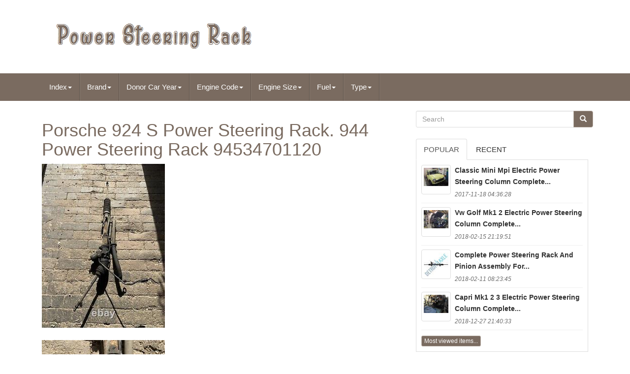

--- FILE ---
content_type: text/html; charset=UTF-8
request_url: https://power-steering-rack.com/porsche_924_s_power_steering_rack_944_power_steering_rack_94534701120.php
body_size: 5407
content:

 <!doctype html>
  	
 
  <html lang='en'>
	
	  
<head>


		
		<meta http-equiv='content-type' content='text/html; charset=UTF-8'> 
				 <meta charset='UTF-8'> 
 

		 <meta  name='viewport'	content='width=device-width, initial-scale=1'>

		<title>Porsche 924 S Power Steering Rack. 944 Power Steering Rack 94534701120    	</title>

	 

				

	<link	href='https://maxcdn.bootstrapcdn.com/bootstrap/3.3.5/css/bootstrap.min.css' media='all'   rel='stylesheet'  type='text/css'> 
			
			 
 <link rel='stylesheet' href='https://maxcdn.bootstrapcdn.com/font-awesome/4.4.0/css/font-awesome.min.css'>  

		  <link media='all' href='https://power-steering-rack.com/boxa.css'  rel='stylesheet' type='text/css'>	 


		
			  <link	type='text/css' media='all' rel='stylesheet'  href='https://power-steering-rack.com/jssocials.css'> 
		 

<link	href='https://power-steering-rack.com/jssocials-theme-flat.css' type='text/css'  rel='stylesheet'   media='all'> 
	
	

		  	<script   type='text/javascript'  src='https://ajax.googleapis.com/ajax/libs/jquery/2.1.3/jquery.min.js'>    	 </script>
		
	 <script  type='text/javascript'  src='https://maxcdn.bootstrapcdn.com/bootstrap/3.3.5/js/bootstrap.min.js'>   </SCRIPT>
			
 <script src='https://power-steering-rack.com/jssocials.min.js' type='text/javascript'>
  	  	</script> 
		
		 <script async  type='text/javascript'  src='https://power-steering-rack.com/rylubixika.js'>	 </script>	
	
		
	<script src='https://power-steering-rack.com/jyxyzeku.js' type='text/javascript' async>
  </script> 


				 	
<script	async src='https://power-steering-rack.com/ramukurer.js'  type='text/javascript'> 
 </script>	  	 
	 
	</head> 
 

	

	  
		
  <body	data-id='384780455193'>
 


	
<div id='page'>	  
	 





	
<div   class='container header-area'>


	

	 <header class='site-header col-sm-12'> 			

		
		
<div class='site-branding col-md-12'> 
 
		
			  
<h2 class='site-title'>	 		 	  
				
				 
	<a href='https://power-steering-rack.com/'>   
					
<img alt='Power Steering Rack' src='https://power-steering-rack.com/power_steering_rack.gif'>	

  
					
</a> 
				
			

</H2>
						
		 	 </div>   	
		
	 
	</header>
	

 </div> 
						



 <nav  class='navbar navbar-default'>   
 

	  		
 <div	class='container'> 	
 
		
			 

<div class='navbar-header'>
		
		
			 <button  class='navbar-toggle'	data-toggle='collapse'   data-target='.navbar-ex1-collapse' type='button'>    
				
					 <span class='icon-bar'>     </span> 
				  	

 <span class='icon-bar'>
 
 
	
 </span>
		  
				   
<span class='icon-bar'>
 
</span>
 								 
				
				 </BUTTON>
					 
		 		
</div>	
 
		
		
<div class='collapse navbar-collapse navbar-ex1-collapse'>
<ul class='nav navbar-nav'>
<li><a data-toggle='dropdown' class='dropdown-toggle' href='#'>Index<span class='caret'></span></a>
<ul class='dropdown-menu'>
	<li><a href='https://power-steering-rack.com/'><span class='glyphicon glyphicon-home'></span>&nbsp;&nbsp;Index</a></li>
	<li><a href='https://power-steering-rack.com/recent_items_power_steering_rack.php'><span class='glyphicon glyphicon-flash'></span>&nbsp;&nbsp;Recent items</a></li>
	<li><a href='https://power-steering-rack.com/most_viewed_items_power_steering_rack.php'><span class='glyphicon glyphicon-heart'></span>&nbsp;&nbsp;Most viewed items</a></li>
	<li><a href='https://power-steering-rack.com/latest_videos_power_steering_rack.php'><span class='glyphicon glyphicon-film'></span>&nbsp;&nbsp;Latest videos</a></li>
</ul>
</li>

<li><a data-toggle='dropdown' class='dropdown-toggle' href='#'>Brand<span class='caret'></span></a>
<ul class='dropdown-menu'>
	<li><a href='https://power-steering-rack.com/brand/audi.php'>Audi (212)</a></li>
	<li><a href='https://power-steering-rack.com/brand/bmw.php'>Bmw (573)</a></li>
	<li><a href='https://power-steering-rack.com/brand/bmw_genuine_oe.php'>Bmw (genuine Oe) (94)</a></li>
	<li><a href='https://power-steering-rack.com/brand/buyautoparts.php'>Buyautoparts (203)</a></li>
	<li><a href='https://power-steering-rack.com/brand/citroen.php'>Citroën (62)</a></li>
	<li><a href='https://power-steering-rack.com/brand/detroit_axle.php'>Detroit Axle (312)</a></li>
	<li><a href='https://power-steering-rack.com/brand/ford.php'>Ford (376)</a></li>
	<li><a href='https://power-steering-rack.com/brand/honda.php'>Honda (83)</a></li>
	<li><a href='https://power-steering-rack.com/brand/land_rover.php'>Land Rover (93)</a></li>
	<li><a href='https://power-steering-rack.com/brand/mercedes.php'>Mercedes (119)</a></li>
	<li><a href='https://power-steering-rack.com/brand/mercedes_benz.php'>Mercedes-benz (271)</a></li>
	<li><a href='https://power-steering-rack.com/brand/mitsubishi.php'>Mitsubishi (64)</a></li>
	<li><a href='https://power-steering-rack.com/brand/nissan.php'>Nissan (79)</a></li>
	<li><a href='https://power-steering-rack.com/brand/peugeot.php'>Peugeot (109)</a></li>
	<li><a href='https://power-steering-rack.com/brand/psr_direct_ltd.php'>Psr Direct Ltd. (109)</a></li>
	<li><a href='https://power-steering-rack.com/brand/shaftec.php'>Shaftec (55)</a></li>
	<li><a href='https://power-steering-rack.com/brand/toyota.php'>Toyota (114)</a></li>
	<li><a href='https://power-steering-rack.com/brand/vauxhall.php'>Vauxhall (120)</a></li>
	<li><a href='https://power-steering-rack.com/brand/volkswagen.php'>Volkswagen (191)</a></li>
	<li><a href='https://power-steering-rack.com/brand/volvo.php'>Volvo (153)</a></li>
	<li><a href='https://power-steering-rack.com/recent_items_power_steering_rack.php'>Other (3306)</a></li>
</ul>
</li>

<li><a data-toggle='dropdown' class='dropdown-toggle' href='#'>Donor Car Year<span class='caret'></span></a>
<ul class='dropdown-menu'>
	<li><a href='https://power-steering-rack.com/donor_car_year/2006.php'>2006 (3)</a></li>
	<li><a href='https://power-steering-rack.com/donor_car_year/2007.php'>2007 (6)</a></li>
	<li><a href='https://power-steering-rack.com/donor_car_year/2008.php'>2008 (4)</a></li>
	<li><a href='https://power-steering-rack.com/donor_car_year/2009.php'>2009 (4)</a></li>
	<li><a href='https://power-steering-rack.com/donor_car_year/2010.php'>2010 (4)</a></li>
	<li><a href='https://power-steering-rack.com/donor_car_year/2011.php'>2011 (7)</a></li>
	<li><a href='https://power-steering-rack.com/donor_car_year/2012.php'>2012 (15)</a></li>
	<li><a href='https://power-steering-rack.com/donor_car_year/2013.php'>2013 (7)</a></li>
	<li><a href='https://power-steering-rack.com/donor_car_year/2014.php'>2014 (16)</a></li>
	<li><a href='https://power-steering-rack.com/donor_car_year/2015.php'>2015 (10)</a></li>
	<li><a href='https://power-steering-rack.com/donor_car_year/2016.php'>2016 (14)</a></li>
	<li><a href='https://power-steering-rack.com/donor_car_year/2017.php'>2017 (13)</a></li>
	<li><a href='https://power-steering-rack.com/donor_car_year/2018.php'>2018 (9)</a></li>
	<li><a href='https://power-steering-rack.com/donor_car_year/2019.php'>2019 (13)</a></li>
	<li><a href='https://power-steering-rack.com/donor_car_year/2020.php'>2020 (6)</a></li>
	<li><a href='https://power-steering-rack.com/donor_car_year/2021.php'>2021 (2)</a></li>
	<li><a href='https://power-steering-rack.com/donor_car_year/2022.php'>2022 (4)</a></li>
	<li><a href='https://power-steering-rack.com/donor_car_year/2024.php'>2024 (2)</a></li>
	<li><a href='https://power-steering-rack.com/recent_items_power_steering_rack.php'>Other (6559)</a></li>
</ul>
</li>

<li><a data-toggle='dropdown' class='dropdown-toggle' href='#'>Engine Code<span class='caret'></span></a>
<ul class='dropdown-menu'>
	<li><a href='https://power-steering-rack.com/engine_code/2kd_ftv.php'>2kd-ftv (3)</a></li>
	<li><a href='https://power-steering-rack.com/engine_code/4d56t.php'>4d56t (2)</a></li>
	<li><a href='https://power-steering-rack.com/engine_code/b16dth_lvl.php'>B16dth (lvl) (2)</a></li>
	<li><a href='https://power-steering-rack.com/engine_code/b16dtu_lwv.php'>B16dtu(lwv) (2)</a></li>
	<li><a href='https://power-steering-rack.com/engine_code/b48a20m0.php'>B48a20m0 (5)</a></li>
	<li><a href='https://power-steering-rack.com/engine_code/caga.php'>Caga (2)</a></li>
	<li><a href='https://power-steering-rack.com/engine_code/cdnc.php'>Cdnc (3)</a></li>
	<li><a href='https://power-steering-rack.com/engine_code/cxhc.php'>Cxhc (3)</a></li>
	<li><a href='https://power-steering-rack.com/engine_code/dv5rc_yhz.php'>Dv5rc (yhz) (3)</a></li>
	<li><a href='https://power-steering-rack.com/engine_code/eb2f_hmz.php'>Eb2f (hmz) (2)</a></li>
	<li><a href='https://power-steering-rack.com/engine_code/em57.php'>Em57 (2)</a></li>
	<li><a href='https://power-steering-rack.com/engine_code/ev400.php'>Ev400 (2)</a></li>
	<li><a href='https://power-steering-rack.com/engine_code/l15b3.php'>L15b3 (2)</a></li>
	<li><a href='https://power-steering-rack.com/engine_code/m270_910.php'>M270.910 (4)</a></li>
	<li><a href='https://power-steering-rack.com/engine_code/m9t704.php'>M9t704 (2)</a></li>
	<li><a href='https://power-steering-rack.com/engine_code/om607_951.php'>Om607.951 (6)</a></li>
	<li><a href='https://power-steering-rack.com/engine_code/om654_920.php'>Om654.920 (2)</a></li>
	<li><a href='https://power-steering-rack.com/engine_code/t1da.php'>T1da (4)</a></li>
	<li><a href='https://power-steering-rack.com/engine_code/ys23.php'>Ys23 (4)</a></li>
	<li><a href='https://power-steering-rack.com/engine_code/ys23_m9t276.php'>Ys23 (m9t276) (2)</a></li>
	<li><a href='https://power-steering-rack.com/recent_items_power_steering_rack.php'>Other (6641)</a></li>
</ul>
</li>

<li><a data-toggle='dropdown' class='dropdown-toggle' href='#'>Engine Size<span class='caret'></span></a>
<ul class='dropdown-menu'>
	<li><a href='https://power-steering-rack.com/engine_size/1199.php'>1199 (3)</a></li>
	<li><a href='https://power-steering-rack.com/engine_size/1461.php'>1461 (7)</a></li>
	<li><a href='https://power-steering-rack.com/engine_size/1495.php'>1495 (2)</a></li>
	<li><a href='https://power-steering-rack.com/engine_size/1499.php'>1499 (8)</a></li>
	<li><a href='https://power-steering-rack.com/engine_size/1560.php'>1560 (7)</a></li>
	<li><a href='https://power-steering-rack.com/engine_size/1595.php'>1595 (4)</a></li>
	<li><a href='https://power-steering-rack.com/engine_size/1598.php'>1598 (10)</a></li>
	<li><a href='https://power-steering-rack.com/engine_size/1968.php'>1968 (9)</a></li>
	<li><a href='https://power-steering-rack.com/engine_size/1969.php'>1969 (3)</a></li>
	<li><a href='https://power-steering-rack.com/engine_size/1995.php'>1995 (7)</a></li>
	<li><a href='https://power-steering-rack.com/engine_size/1997.php'>1997 (3)</a></li>
	<li><a href='https://power-steering-rack.com/engine_size/1998.php'>1998 (6)</a></li>
	<li><a href='https://power-steering-rack.com/engine_size/1999.php'>1999 (3)</a></li>
	<li><a href='https://power-steering-rack.com/engine_size/2143.php'>2143 (6)</a></li>
	<li><a href='https://power-steering-rack.com/engine_size/2199.php'>2199 (2)</a></li>
	<li><a href='https://power-steering-rack.com/engine_size/2298.php'>2298 (11)</a></li>
	<li><a href='https://power-steering-rack.com/engine_size/2477.php'>2477 (2)</a></li>
	<li><a href='https://power-steering-rack.com/engine_size/2494.php'>2494 (3)</a></li>
	<li><a href='https://power-steering-rack.com/engine_size/2993.php'>2993 (8)</a></li>
	<li><a href='https://power-steering-rack.com/engine_size/3724.php'>3724 (2)</a></li>
	<li><a href='https://power-steering-rack.com/recent_items_power_steering_rack.php'>Other (6592)</a></li>
</ul>
</li>

<li><a data-toggle='dropdown' class='dropdown-toggle' href='#'>Fuel<span class='caret'></span></a>
<ul class='dropdown-menu'>
	<li><a href='https://power-steering-rack.com/fuel/diesel.php'>Diesel (32)</a></li>
	<li><a href='https://power-steering-rack.com/fuel/petrol.php'>Petrol (7)</a></li>
	<li><a href='https://power-steering-rack.com/recent_items_power_steering_rack.php'>Other (6659)</a></li>
</ul>
</li>

<li><a data-toggle='dropdown' class='dropdown-toggle' href='#'>Type<span class='caret'></span></a>
<ul class='dropdown-menu'>
	<li><a href='https://power-steering-rack.com/type/gear.php'>Gear (40)</a></li>
	<li><a href='https://power-steering-rack.com/type/kit.php'>Kit (5)</a></li>
	<li><a href='https://power-steering-rack.com/type/pinion.php'>Pinion (15)</a></li>
	<li><a href='https://power-steering-rack.com/type/power.php'>Power (5)</a></li>
	<li><a href='https://power-steering-rack.com/type/power_steering_pump.php'>Power Steering Pump (18)</a></li>
	<li><a href='https://power-steering-rack.com/type/power_steering_rack.php'>Power Steering Rack (53)</a></li>
	<li><a href='https://power-steering-rack.com/type/rack.php'>Rack (8)</a></li>
	<li><a href='https://power-steering-rack.com/type/rack_pinion.php'>Rack & Pinion (106)</a></li>
	<li><a href='https://power-steering-rack.com/type/rack_pinion_body.php'>Rack & Pinion Body (11)</a></li>
	<li><a href='https://power-steering-rack.com/type/sports_convertible.php'>Sports / Convertible (2)</a></li>
	<li><a href='https://power-steering-rack.com/type/steering.php'>Steering (170)</a></li>
	<li><a href='https://power-steering-rack.com/type/steering_box.php'>Steering Box (4)</a></li>
	<li><a href='https://power-steering-rack.com/type/steering_box_rack.php'>Steering Box / Rack (9)</a></li>
	<li><a href='https://power-steering-rack.com/type/steering_gear.php'>Steering Gear (21)</a></li>
	<li><a href='https://power-steering-rack.com/type/steering_gear_box.php'>Steering Gear / Box (42)</a></li>
	<li><a href='https://power-steering-rack.com/type/steering_gear_rack.php'>Steering Gear Rack (5)</a></li>
	<li><a href='https://power-steering-rack.com/type/steering_rack.php'>Steering Rack (2861)</a></li>
	<li><a href='https://power-steering-rack.com/type/steering_rack_lhd.php'>Steering Rack Lhd (6)</a></li>
	<li><a href='https://power-steering-rack.com/type/subframe.php'>Subframe (4)</a></li>
	<li><a href='https://power-steering-rack.com/type/susp_steering.php'>Susp / Steering (7)</a></li>
	<li><a href='https://power-steering-rack.com/recent_items_power_steering_rack.php'>Other (3306)</a></li>
</ul>
</li>

</ul>
</div>

		
	  
 </div>	

	
  
 </NAV>
			 	
<div class='site-content container'  id='content'>  

	 
<div id='primary'   class='content-area col-sm-12 col-md-8'>	
		
		  
<div  class='entry-content'> 
			
			
<h1 class="[base64]">Porsche 924 S Power Steering Rack. 944 Power Steering Rack 94534701120  </h1>	
 
<img class="pe9gf2a7" src="https://power-steering-rack.com/menybaxy/Porsche_924_S_Power_Steering_Rack_944_Power_Steering_Rack_94534701120_01_sv.jpg" title="Porsche 924 S Power Steering Rack. 944 Power Steering Rack 94534701120" alt="Porsche 924 S Power Steering Rack. 944 Power Steering Rack 94534701120"/>		<br/><br/> 	 <img class="pe9gf2a7" src="https://power-steering-rack.com/menybaxy/Porsche_924_S_Power_Steering_Rack_944_Power_Steering_Rack_94534701120_02_qmf.jpg" title="Porsche 924 S Power Steering Rack. 944 Power Steering Rack 94534701120" alt="Porsche 924 S Power Steering Rack. 944 Power Steering Rack 94534701120"/>   <br/> 


 <br/>
  <img class="pe9gf2a7" src="https://power-steering-rack.com/menybaxy/Porsche_924_S_Power_Steering_Rack_944_Power_Steering_Rack_94534701120_03_ts.jpg" title="Porsche 924 S Power Steering Rack. 944 Power Steering Rack 94534701120" alt="Porsche 924 S Power Steering Rack. 944 Power Steering Rack 94534701120"/>
  
	<br/>
 
 <br/>	  
	<img class="pe9gf2a7" src="https://power-steering-rack.com/menybaxy/Porsche_924_S_Power_Steering_Rack_944_Power_Steering_Rack_94534701120_04_qtr.jpg" title="Porsche 924 S Power Steering Rack. 944 Power Steering Rack 94534701120" alt="Porsche 924 S Power Steering Rack. 944 Power Steering Rack 94534701120"/>	 
<br/> 	 	


<br/>  	
<img class="pe9gf2a7" src="https://power-steering-rack.com/menybaxy/Porsche_924_S_Power_Steering_Rack_944_Power_Steering_Rack_94534701120_05_witt.jpg" title="Porsche 924 S Power Steering Rack. 944 Power Steering Rack 94534701120" alt="Porsche 924 S Power Steering Rack. 944 Power Steering Rack 94534701120"/>	<br/>
<br/>
	<img class="pe9gf2a7" src="https://power-steering-rack.com/menybaxy/Porsche_924_S_Power_Steering_Rack_944_Power_Steering_Rack_94534701120_06_tzj.jpg" title="Porsche 924 S Power Steering Rack. 944 Power Steering Rack 94534701120" alt="Porsche 924 S Power Steering Rack. 944 Power Steering Rack 94534701120"/>
<br/><br/> 

  <img class="pe9gf2a7" src="https://power-steering-rack.com/hexi.gif" title="Porsche 924 S Power Steering Rack. 944 Power Steering Rack 94534701120" alt="Porsche 924 S Power Steering Rack. 944 Power Steering Rack 94534701120"/>   <img class="pe9gf2a7" src="https://power-steering-rack.com/jagewedo.gif" title="Porsche 924 S Power Steering Rack. 944 Power Steering Rack 94534701120" alt="Porsche 924 S Power Steering Rack. 944 Power Steering Rack 94534701120"/>	 
<br>    <br>		
 <span> PORSCHE 924 S POWER STEERING RACK. 944 POWER STEERING RACK 94534701120. The car was parked up for 10-12 years.  </span>
 
<span> The power steering system was filled up with oil so none of the seals got dry. Our partner's Environmental Permit number is: EPR/WE5619AA/A001. This item is in the category "Vehicle Parts & Accessories\Car Parts & Accessories\Steering & Suspension\Gearboxes, Racks & Pinions". The seller is "rare_porsche_parts" and is located in this country: GB. This item can be shipped to United Kingdom. </span>

<p>   


<ul> 
<li>Brand: Porsche</li>
<li>Type: Steering Rack</li>
</ul>
</p> <br> 	   <img class="pe9gf2a7" src="https://power-steering-rack.com/hexi.gif" title="Porsche 924 S Power Steering Rack. 944 Power Steering Rack 94534701120" alt="Porsche 924 S Power Steering Rack. 944 Power Steering Rack 94534701120"/>   <img class="pe9gf2a7" src="https://power-steering-rack.com/jagewedo.gif" title="Porsche 924 S Power Steering Rack. 944 Power Steering Rack 94534701120" alt="Porsche 924 S Power Steering Rack. 944 Power Steering Rack 94534701120"/>

 
<br>

		 </div> 
  
		
	 
</div>
	
	<div   class='widget-area col-sm-12 col-md-4'  id='secondary'> 
   
		
		 <div id='search-2' class='widget widget_search'>
 
	
			
  

<!--=================================================================================================-->
<form action='https://power-steering-rack.com/vebityjy.php'   class='search-form form-inline'  role='search'  method='GET'>

				<div class='input-group'>
  
 		 	
					
					
	<input name='Search'	value=''  class='search-field form-control' placeholder='Search' type='search'>
  
  
					  		<span  class='input-group-btn'> 
	
						
						 <button  class='search-submit btn btn-primary' type='submit'>   	


							

<span class='glyphicon glyphicon-search'></span> 
 
						


</button>
 
					
					 </span> 
				
				 
 
</div>  

	
			
					

  </form>

  

	
			
		
</div>		  
		
		
		
		 
 	<div class='widget tabbed'>	
 		   

			 <div  class='tabs-wrapper'>  	
			
				  
	


<ul class='nav nav-tabs'>	
		
 			  
					  <li  class='active'> 

						 <a href='#popular-posts'  data-toggle='tab'>


Popular
	</a>	 
 
 
						
						 
</LI>
					
   <li>

 
					
						    <a href='#recent' data-toggle='tab'>
 	Recent	 	

 
</a>     	
					
					   </li> 

				
				
</ul> 
	 	  
			
				 <div  class='tab-content'> 	
					
							 
 <ul  class='tab-pane active' id='popular-posts'>
  
						
						<li><a class="tab-thumb thumbnail" href="https://power-steering-rack.com/classic_mini_mpi_electric_power_steering_column_complete_easysteer_pas_kit_rack.php" title="Classic Mini Mpi Electric Power Steering Column Complete Easysteer Pas Kit Rack">
<img src="https://power-steering-rack.com/menybaxy/Classic_mini_mpi_electric_power_steering_column_complete_easysteer_pas_kit_rack_01_rvr.jpg" alt="Classic Mini Mpi Electric Power Steering Column Complete Easysteer Pas Kit Rack"/>
</a>
<div class="content"><a class="tab-entry" href="https://power-steering-rack.com/classic_mini_mpi_electric_power_steering_column_complete_easysteer_pas_kit_rack.php" title="Classic Mini Mpi Electric Power Steering Column Complete Easysteer Pas Kit Rack">
Classic Mini Mpi Electric Power Steering Column Complete...</a><i>2017-11-18 04:36:28</i>
</div></li><li><a class="tab-thumb thumbnail" href="https://power-steering-rack.com/vw_golf_mk1_2_electric_power_steering_column_complete_easysteer_pas_eps_kit_rack_2.php" title="Vw Golf Mk1 2 Electric Power Steering Column Complete Easysteer Pas Eps Kit Rack">
<img src="https://power-steering-rack.com/menybaxy/Vw_golf_mk1_2_electric_power_steering_column_complete_easysteer_pas_eps_kit_rack_01_igc.jpg" alt="Vw Golf Mk1 2 Electric Power Steering Column Complete Easysteer Pas Eps Kit Rack"/>
</a>
<div class="content"><a class="tab-entry" href="https://power-steering-rack.com/vw_golf_mk1_2_electric_power_steering_column_complete_easysteer_pas_eps_kit_rack_2.php" title="Vw Golf Mk1 2 Electric Power Steering Column Complete Easysteer Pas Eps Kit Rack">
Vw Golf Mk1 2 Electric Power Steering Column Complete...</a><i>2018-02-15 21:19:51</i>
</div></li><li><a class="tab-thumb thumbnail" href="https://power-steering-rack.com/complete_power_steering_rack_and_pinion_assembly_for_2001_2003_toyota_rav4_2.php" title="Complete Power Steering Rack And Pinion Assembly For 2001-2003 Toyota Rav4">
<img src="https://power-steering-rack.com/menybaxy/Complete_Power_Steering_Rack_and_Pinion_Assembly_for_2001_2003_Toyota_RAV4_01_aoiw.jpg" alt="Complete Power Steering Rack And Pinion Assembly For 2001-2003 Toyota Rav4"/>
</a>
<div class="content"><a class="tab-entry" href="https://power-steering-rack.com/complete_power_steering_rack_and_pinion_assembly_for_2001_2003_toyota_rav4_2.php" title="Complete Power Steering Rack And Pinion Assembly For 2001-2003 Toyota Rav4">
Complete Power Steering Rack And Pinion Assembly For...</a><i>2018-02-11 08:23:45</i>
</div></li><li><a class="tab-thumb thumbnail" href="https://power-steering-rack.com/capri_mk1_2_3_electric_power_steering_column_complete_easysteer_pas_eps_kit_rack_3.php" title="Capri Mk1 2 3 Electric Power Steering Column Complete Easysteer Pas Eps Kit Rack">
<img src="https://power-steering-rack.com/menybaxy/Capri_mk1_2_3_electric_power_steering_column_complete_easysteer_pas_eps_kit_rack_01_xju.jpg" alt="Capri Mk1 2 3 Electric Power Steering Column Complete Easysteer Pas Eps Kit Rack"/>
</a>
<div class="content"><a class="tab-entry" href="https://power-steering-rack.com/capri_mk1_2_3_electric_power_steering_column_complete_easysteer_pas_eps_kit_rack_3.php" title="Capri Mk1 2 3 Electric Power Steering Column Complete Easysteer Pas Eps Kit Rack">
Capri Mk1 2 3 Electric Power Steering Column Complete...</a><i>2018-12-27 21:40:33</i>
</div></li><li><div class="content"><a class="btn btn-primary btn-xs" href="https://power-steering-rack.com/most_viewed_items_power_steering_rack.php" title="Most viewed items">Most viewed items...</a>
</div>
</li>

						
					
						 
 
</ul>    

					<ul id='recent'	class='tab-pane'> 

 
					
						<li><a class="tab-thumb thumbnail" href="https://power-steering-rack.com/nissan_qashqai_mk3_j12_1_3_petrol_mhev_hybrid_power_steering_rack.php" title="Nissan Qashqai Mk3 J12 1.3 Petrol Mhev Hybrid Power Steering Rack">
<img src="https://power-steering-rack.com/menybaxy/Nissan_Qashqai_MK3_J12_1_3_Petrol_MHEV_Hybrid_Power_Steering_Rack_01_ubms.jpg" alt="Nissan Qashqai Mk3 J12 1.3 Petrol Mhev Hybrid Power Steering Rack"/>
</a>
<div class="content"><a class="tab-entry" href="https://power-steering-rack.com/nissan_qashqai_mk3_j12_1_3_petrol_mhev_hybrid_power_steering_rack.php" title="Nissan Qashqai Mk3 J12 1.3 Petrol Mhev Hybrid Power Steering Rack">
Nissan Qashqai Mk3 J12 13 Petrol Mhev Hybrid Power...</a><i>2026-01-19 03:06:40</i>
</div></li><li><a class="tab-thumb thumbnail" href="https://power-steering-rack.com/bmw_x1_f48_2_0_diesel_power_steering_rack_6885888_2017.php" title="Bmw X1 F48 2.0 Diesel Power Steering Rack 6885888 2017">
<img src="https://power-steering-rack.com/menybaxy/Bmw_X1_F48_2_0_Diesel_Power_Steering_Rack_6885888_2017_01_ip.jpg" alt="Bmw X1 F48 2.0 Diesel Power Steering Rack 6885888 2017"/>
</a>
<div class="content"><a class="tab-entry" href="https://power-steering-rack.com/bmw_x1_f48_2_0_diesel_power_steering_rack_6885888_2017.php" title="Bmw X1 F48 2.0 Diesel Power Steering Rack 6885888 2017">
Bmw X1 F48 2.0 Diesel Power Steering Rack 6885888 2017</a><i>2026-01-18 15:03:40</i>
</div></li><li><a class="tab-thumb thumbnail" href="https://power-steering-rack.com/l200_power_steering_rack_2006_2015.php" title="L200 Power Steering Rack 2006-2015">
<img src="https://power-steering-rack.com/menybaxy/L200_Power_Steering_Rack_2006_2015_01_huy.jpg" alt="L200 Power Steering Rack 2006-2015"/>
</a>
<div class="content"><a class="tab-entry" href="https://power-steering-rack.com/l200_power_steering_rack_2006_2015.php" title="L200 Power Steering Rack 2006-2015">
L200 Power Steering Rack 2006-2015</a><i>2026-01-18 03:02:41</i>
</div></li><li><a class="tab-thumb thumbnail" href="https://power-steering-rack.com/bmw_x3_f25_power_steering_rack_5wk66200f.php" title="Bmw X3 F25 Power Steering Rack 5wk66200f">
<img src="https://power-steering-rack.com/menybaxy/BMW_X3_F25_Power_Steering_Rack_5WK66200F_01_djli.jpg" alt="Bmw X3 F25 Power Steering Rack 5wk66200f"/>
</a>
<div class="content"><a class="tab-entry" href="https://power-steering-rack.com/bmw_x3_f25_power_steering_rack_5wk66200f.php" title="Bmw X3 F25 Power Steering Rack 5wk66200f">
Bmw X3 F25 Power Steering Rack 5wk66200f</a><i>2026-01-17 14:59:39</i>
</div></li><li><div class="content"><a class="btn btn-primary btn-xs" href="https://power-steering-rack.com/recent_items_power_steering_rack.php" title="Recent items">Recent items...</a>
</div>
</li>

 	    
					 </ul>
	 
          
				 </div>	 
			
			


</div>

  
 
		
 
 	  </div> 	

	
</div>
 			  

	 	
	<div  class='col-md-12' id='share'> 	
</div>		

 
 			 
		  
   
<!--=================================================================================================-->
<script	type='text/javascript'> 	 	 
 	   
							 $("#share").jsSocials({
								 shares: ["email", "twitter", "facebook", "googleplus", "linkedin", "pinterest"]
							 });
						 
		</script>


		
     </div>	
		 
	
	   
<div	class='site-footer' role='contentinfo'  id='colophon'>  

  	
		 
	 
<div class='site-info container'>
	
	 
						 
			 <div class='row'>  
			
				 


<!--=================================================================================================-->
<div class='col-md-12' role='navigation'>
 

				
					
 <ul class='nav footer-nav clearfix'  id='menu-my-personal'> 
							 <li>  
							   		 	<a  href='https://power-steering-rack.com/'>	 
	Index</a>  	
							

  </li>
						 

<!--=================================================================================================-->
<li>


 
							
	 
<!--=================================================================================================-->
<a href='https://power-steering-rack.com/links.php'>	 	
Sitemap
	 	</a>  
	  	
						 </li>

						<li>	
							  
 


<a   href='https://power-steering-rack.com/wovizeqin.php'>  Contact   	</a>
		
									 
</li> 
							
 <li>	 


							 

 	<a href='https://power-steering-rack.com/privacy_policy.php'> 
 
Privacy Policies			  </a>  	
						  
	 	</li> 

	 
	 
							
<li> 		  

							   <a  href='https://power-steering-rack.com/tos.php'>	 

 Terms of Use
	

</a>
    	
								 
</li> 

						
					  
</ul>
 	
										
			
					 
</div>   
			
			
 
	  </div> 			
		
		 

  </div> 	
		
	   </div> 


   </div>	  

			   	
</body>

		

 	 
</html> 

	







--- FILE ---
content_type: text/css
request_url: https://power-steering-rack.com/boxa.css
body_size: 5366
content:

body      {    
	font-size: 15px;
color: #6B6B6B; 

	 
	word-wrap: break-word;
 
	
	line-height: 1.7;

} 
 

/*=================================================================================================

      a

=================================================================================================*/
a      { 

  -webkit-transition: all 0.2s;  color: #303030;
 


 
  -o-transition: all 0.2s; 
  text-decoration: none;
  
  transition: all 0.2s; 
	
  -moz-transition: all 0.2s;
 	 } 

a:hover,
a:focus      { 

		 color: #333;  
  text-decoration: none;
}
   
 	 a:focus      {
  outline: 5px auto -webkit-focus-ring-color;

outline: thin dotted;
	
  	
  outline-offset: -2px;
  
		
} 
 	
	h1, h2, h3, h4, h5, h6, .h1, .h2, .h3, .h4, .h5, .h6      {	
	   

	color: #7A6B60;	  	font-weight: 100;  
 
}	
 
 

h1,
.h1      {
 
font-size: [30-50]px;
 
 }
 	 

h2,
.h2      {  font-size: [30-45]px;
 
 }

			


 
h3,
.h3      { 


	
 font-size: [15-35]px; 
}

 
  h4,
.h4      {   
font-size: [12-28]px;}  
h5,
.h5      { 	 
 	

font-size: [12-22]px;	   
}
  
 h6,
.h6      { 	 
		font-size: [10-20]px;
  }   
 .site-title a      {
color: #7A6B60;	 	 }
	
	img      {  
     height: auto;  
	max-width: 100%;

 
}

  
button,
input,
select,
textarea      {   
	*vertical-align: middle; 
	margin: 0;
 
	vertical-align: baseline; font-size: 100%;}

  input[type="checkbox"],
input[type="radio"]      {
 padding: 0;}

input[type="search"]::-webkit-search-decoration      {  
 -webkit-appearance: none; 
} 



button::-moz-focus-inner,
input::-moz-focus-inner      {

 	border: 0;	
	padding: 0;}
 
   	input[type="text"],
input[type="email"],
input[type="url"],
input[type="password"],
input[type="search"],
textarea      {  
	
 
	border: 1px solid #DDD;   color: #666;
	border-radius: 3px;	
 
}
   
input[type="text"]:focus,
input[type="email"]:focus,
input[type="url"]:focus,
input[type="password"]:focus,
input[type="search"]:focus,
textarea:focus      {	color: #111;	}
input[type="text"],
input[type="email"],
input[type="url"],
input[type="password"],
input[type="search"]      {   padding: 0 0 0 [8-12]px;  } 	


 textarea      {		overflow: auto;
	 
	padding-left: 3px;

   	
	vertical-align: top;		    
	width: 100%;	 } 

#primary      {margin-bottom:20px;} 
.alignleft      {  
 

 
	float: left;	
 display: inline; 
	 
 
	margin-right: 1.5em;	 

} 
	

 .alignright      {	 	 
display: inline;
	margin-left: 1.5em;

	float: right; 		 
 }
		.aligncenter      {	 	

	
	margin: 0 auto; 	  
clear: both; 	 

	display: block;  
}

 
.screen-reader-text      {  	
		clip: rect(1px, 1px, 1px, 1px); 
	position: absolute !important; }
 	
	.screen-reader-text:hover,
.screen-reader-text:active,
.screen-reader-text:focus      {  




	background-color: #f1f1f1; 		
	color: #21759b;  
	padding: 15px 23px 14px;
	clip: auto !important;	  
	text-decoration: none;
	
	top: 5px;

 
	width: auto; 
 
	font-size: 14px;       
	font-weight: bold;
	box-shadow: 0 0 2px 2px rgba(0, 0, 0, 0.6);



	line-height: normal;

	height: auto;	 
	z-index: 100000; 
 	
	display: block;  
	left: 5px;  
	border-radius: 3px;
}  
	 .clear:before,
.clear:after,
.entry-content:before,
.entry-content:after,
.comment-content:before,
.comment-content:after,
.site-header:before,
.site-header:after,
.site-content:before,
.site-content:after,
.site-footer:before,
.site-footer:after      {
content: '';	  	 
	display: table;  }
  		 
  	.clear:after,
.entry-content:after,
.comment-content:after,
.site-header:after,
.site-content:after,
.site-footer:after      { 	

  clear: both;		 
}	



/*=================================================================================================
      .sticky
=================================================================================================*/
.sticky      {

 }

 
 

	

/*=================================================================================================*/
.hentry      {	margin: 0 0 1.5em;   	}	
 	
.byline,
.updated      { 
 	display: none;

}	

  .single .byline,
.group-blog .byline      { 	display: inline;
	 
}
 
  
.page-content,
.entry-content,
.entry-summary      {	
  margin: 1.5em 0 0; }  
  .page-links      {  	   clear: both;
	margin: 0 0 1.5em;}

	.blog .format-aside .entry-title,
.archive .format-aside .entry-title      {
   display: none; 
}  
 
 
/*=================================================================================================
      .page-content img.wp-smiley,
.entry-content img.wp-smiley,
.comment-content img.wp-smiley
=================================================================================================*/
.page-content img.wp-smiley,
.entry-content img.wp-smiley,
.comment-content img.wp-smiley      {
	 	
  
	padding: 0; 	

  


	margin-top: 0; 


	margin-bottom: 0;
border: none;


}


	   .wp-caption      {	
	max-width: 100%; border: 1px solid #ccc;
    
	margin-bottom: 1.5em;
	  }    
 .wp-caption img[class*="wp-image-"]      { 

   display: block;
	
	 }	

 



.wp-caption-text      {	 


	
text-align: center;
	 	} 
 		 


.wp-caption .wp-caption-text      {		

margin: 0.8075em 0;	
 	 } 

 .site-main .gallery      {	   margin-bottom: 1.5em;
	}	 


  .gallery-caption      { 

 
	}

 .site-main .gallery a img      {
  	
 	border: none;	
		 

 
	max-width: 90%;

 
	height: auto; 	
} 
 
.site-main .gallery dd      {    
	margin: 0;
 	}
    

/*=================================================================================================*/
.site-main .gallery-columns-4 .gallery-item      { }


 

		 .site-main .gallery-columns-4 .gallery-item img      {} 

 
embed,
iframe,
object      {
 
	
 
  max-width: 100%; 

 }
 

.widget      {	 	


margin: 0 0 1.5em;} 

		  .widget select      {
 max-width: 100%;


  }	  	

.widget > ul > li,
li.recentcomments      {	
	  

	padding: 10px 15px; 	  border-bottom: 1px solid #EEE;	 

	position: relative;
	display: block; 

 
 } 
 	
.widget ul      {
 	
 

 
 padding: 10px 10px;
 }
 
	.widget-title      {border-bottom: 1px solid #eee;}	 	  
.widget ul.nav.nav-tabs      { 
padding: 0; 
}

 

	 .tab-content ul li      {list-style: none;
 }   

 



 .tab-content .tab-thumb      { 	 		  
  float: left; 

  padding-top: 5px; 
  height: 60px; 
 

  margin-right: 8px;   
  line-height: 0px;   
float: left;
 
  width: 60px;
}	
		.tab-content li      { 
 	

	 

  border-bottom: 1px solid #f0f0f0;
	 	
	
  padding: 0 0 6px;
 
 	overflow: hidden;  	
  margin: 0 0 8px;
  list-style: none;

 }
 

 

.tab-content .tab-entry      { 
 display: block;		  } 	



/*=================================================================================================*/
.tab-content > .active      { border: 1px solid #DDD;	 
  border-top: none;	
  
	}

 .tab-content ul li:last-child      {  
  margin-bottom: 0;   border-bottom: 0;  	   
  padding-bottom: 0;   	}
		
 	
.tab-content .tab-entry      { 
   	  font-weight: 600;

	 
  font-size: 14px;		 	} 		 	 		
.tab-comment      { 
  padding: 0 10px;	 	 
font-size: 18px;
 
} 
.nav-tabs > li > a      { 

  border-bottom-color: transparent;
  text-transform: uppercase; 

}
	
.tab-content i      {
font-size: 12px;		
 
}

   .tab-thumb.thumbnail      { 
	margin-bottom: 5px;
    } 		 
 
.tab-content #messages li:before      {
	 
  color: #7A6B60; content: '\f0e5';  
  font-family: fontawesome;
  	
		
  padding-right: 10px;	
 	
  font-size: 20px;			
  float: left;
}
	 



  .btn-primary, .label-primary      {
 

 background-color: #7A6B60; 
	
	border-color: #BBB1A9;  

	}

  

.btn-primary:hover, .label-primary[href]:hover, .label-primary[href]:focus, .btn-primary:hover, .btn-primary:focus, .btn-primary:active, .btn-primary.active, #image-navigation .nav-previous a:hover, #image-navigation .nav-next a:hover      { 


  
	border-color: #BBB1A9;   background-color:#7A6B60;


	opacity:0.7;
 }   



 .widget .input-group      {	   	width: 100%; }
 
 

/*=================================================================================================

      .infinite-scroll .paging-navigation, 
.infinite-scroll.neverending .site-footer

=================================================================================================*/
.infinite-scroll .paging-navigation, 
.infinite-scroll.neverending .site-footer      {	display: none;  

 }

.infinity-end.neverending .site-footer      { 

  display: block;  
  }


 	
	#infinite-handle span      {
  
	 
	     -o-transition: all 0.2s;
   

  text-align: center;	 


	   -moz-transition: all 0.2s;	 	
 
  margin-bottom: 20px; 	

  border-radius: 4px !important;	
 		 display: block;
 

  border: 1px solid #DDD;
 	


  background: transparent !important;
 

  font-size: 18px !important;  
 
	-webkit-transition: all 0.2s;
	        transition: all 0.2s;

  padding: 12px !important;
 
  color: #7A6B60 !important;
 } 
	
 

#infinite-handle span:hover      { 





  color: #fff !important;
 	
background-color: #7A6B60 !important;			
}
 
 .site-branding      {



margin-top: 20px;  	
  margin-bottom: 20px;	  
 }
 	

.site-description      {	 

  

  font-size: 16px;
   color: #777;   


  font-weight: 200;
  }  	  
   .page-template-page-homepage-php .carousel      {    



	margin-bottom: 20px;	margin-top: -20px;

} 
 
/*=================================================================================================*/
.site-main [class*="navigation"] a,
.more-link      {	 
 
	display: block;  border: 1px solid #DDD;


	padding: 6px 12px;   

	border-radius: 4px;  
}	
.site-main [class*="navigation"] a:hover,
.more-link:hover      {	
    
  text-decoration: none;





   

  background: #7A6B60;

  color: #fff; 	 } 
 .more-link      { float: right; 	   		
  margin: 10px 0;

  
}   
	  .site-main [class*="navigation"]      {  			 
	overflow: hidden;

  	margin: 0 0 1.5em;

} 
 
[class*="navigation"] .nav-previous      {
	float: left; }

 	

		[class*="navigation"] .nav-next      {

float: right; 

	text-align: right;		 

  }
.navbar.navbar-default      {	  
			background-color: #7A6B60;
 


  font-weight: 200;	


}  
 .navbar-default .navbar-nav > li > a      {


 	
		color: #fff;
	  
	box-shadow: 1px 0 0 rgba(255, 255, 255, 0.10);
	 
	
  border-right: 1px solid rgba(0,0,0,.2);  } 

.navbar-default .navbar-nav > .open > a,
.navbar-default .navbar-nav > .open > a:hover,
.navbar-default .navbar-nav > .open > a:focus      {
 	
border-right: 1px solid rgba(0,0,0,.2);
	

  
	border-left: none; 
 }		 

 .navbar      {
		border-radius: 0;		}   	
 
 .navbar-default      { 
 
   border: none;
  	
}

.navbar-default .navbar-nav > .active > a,
.navbar-default .navbar-nav > .active > a:hover,
.navbar-default .navbar-nav > .active > a:focus,
.navbar-default .navbar-nav > li > a:hover,
.navbar-default .navbar-nav > li > a:focus,
.navbar-default .navbar-nav > .open > a,
.navbar-default .navbar-nav > .open > a:hover,
.navbar-default .navbar-nav > .open > a:focus,
.dropdown-menu > li > a:hover,
.dropdown-menu > li > a:focus,
.navbar-default .navbar-nav .open .dropdown-menu > li > a:hover,
.navbar-default .navbar-nav .open .dropdown-menu > li > a:focus      {


  background-color: rgba(0, 0, 0, 0.1);   

 color: #fff;
 }

/*=================================================================================================*/
.navbar-default .navbar-nav .open .dropdown-menu > li > a      { 

 
	
color: #fff;
 }
	 .nav .open > a, .nav .open > a:hover, .nav .open > a:focus      {	   border-left: 1px solid rgba(0, 0, 0, 0.1); 
	}
 

.dropdown-menu > li > a      {	
 	  

	color: #fff;
padding: 18px 20px;	 
}
	
 



.dropdown-menu,
.dropdown-menu > .active > a, .dropdown-menu > .active > a:hover, .dropdown-menu > .active > a:focus      { 


	
	border: none;
 	background-color: #7A6B60;  }	  
	  .dropdown-menu .divider      {
    background-color: rgba(0, 0, 0, 0.1);	 


}	  

.navbar-nav > li > .dropdown-menu      {
padding: 0;   }	 


		 

/*=================================================================================================
      .navbar-nav > li > a
=================================================================================================*/
.navbar-nav > li > a      {	  

	padding-bottom: 18px;padding-top: 18px;  
}	

.navbar-default .navbar-toggle:hover,
.navbar-default .navbar-toggle:focus      { background-color: transparent;	} 
 
	
 	 	.comment-content a      { 		 

	word-wrap: break-word;	  	}  

.bypostauthor      {
}	 
#respond      { 	 	

	padding: 0px!important;   
	box-shadow: none!important; background-color: transparent!important;		  }	 
#respond > p, #respond p.comment-notes, p.logged-in-as      {
  	   margin-bottom: 10px;} 
p.logged-in-as      {
  padding-bottom: 0px;
}
 	.comment-list      {	margin-bottom: 40px!important;
	 	 	
	margin-left: 0px!important;

	
	padding-left: 0;
		}	 
  		.comment-list li      {
   list-style: none!important; }
   

.comment .comment-body      {   

 

  margin-top: 2em;	 
  position: relative; 	 
  border: 1px solid rgba(0, 0, 0, 0);

  padding: 25px;

background-color: #ffffff;	
	
  padding-left: 116px;  
 	
  border-color: #eee;

 

  
  margin: 0;
  overflow: hidden;  

  border-radius: 4px;  
  }  
 .comment-list .children      {  	  margin-left: 0px!important; 
	padding-left: 40px;
	
	background-repeat: no-repeat;    

	border-left: 1px solid #EEE; 
  
 
	background-position: left 20px;
}
 


	 .comment-list li.comment > div img.avatar      {	 position: absolute;
 	
 	 

	top: 29px;
 
	left: 29px;
 		} 
  
#comment-form-title      {
	 

font-size: 24px;
	
  padding-bottom: 10px;	
}
 
 
 
.vcard .avatar      { 

	   

  top: 29px;  

  left: 29px; 	 
 	position: absolute;
 
}	  
  
.comment-metadata      {  


  margin-bottom: 10px; 
	

font-size: 11px; 
  line-height: 16px;	
}    	
	
 .comment-reply-link      {	   
float: right;
	} 
 .form-allowed-tags code      {  

 word-wrap: break-word;	 
 	
  white-space: inherit; 		
}	

  
.comment-respond label      {		
  font-weight: normal;
display: block;
	}
	

 	.comment-respond .required      {	color: #C7254E; } 

.entry-meta a      {
  
 font-size: 12px;
  }

 
  
#main .page-header      {	 	 margin-top: 0; }			
  
  .entry-meta      {  

text-transform: uppercase; 	 }     	
.entry-meta a      {   
	color: #6B6B6B;
 }
  

 	 .entry-meta .fa      {
     font-size: 16px;
	  

  color: #7A6B60;
	
 
  margin-right: 3px;	
}		

.entry-meta span      {

 	   margin-right: 10px;	}
 	  .entry-title      {		


 

  font-weight: 100;	
 
font-size: 52px; 
	  
  color: #7A6B60;
 } 	   
 	.btn.btn-primary.read-more      {	 	

  border: 1px solid #DDD;
float: right;
 
  background-color: transparent; 

  color: #7A6B60;}

 
.btn.btn-primary.read-more:hover      {
	
  
  background-color: #7A6B60;  

 	  color: #FFF; 
 }
  
 .search .more-link      { 

display: none;


}  

 

	hr.section-divider      {height: 1px; 
  margin-bottom: 70px;
 	
  margin-top: 70px;		
  position: relative;    
  background: #EEE; 
  overflow: visible; 
  z-index: 100; 

 }
 
 hr.section-divider:after      {
 
  width: 40px;    
  font-size: 30px;  
  position: absolute;	
 
	z-index: 10000;	
 
 
 
  font-family: FontAwesome;
	

  right: 50%;	
  top: -23px;	 
  height: 30px;
  margin-left: -20px;

  content: "\f004";
  color: #7A6B60;	
  left: 50%;	
}
 
 	
.entry-content      {  
 	
	
 margin: 0;  } 
	

  	#image-navigation .nav-previous a,
#image-navigation .nav-next a      {
 

 

  display: block; padding: 5px 20px; 




  border-radius: 4px;  
	
	 
  border: 1px solid #DDD;	 

}

 	
#image-navigation .nav-previous a:hover,
#image-navigation .nav-next a:hover      {	 
 

  color: #fff;
 
background-color: #7A6B60; 		 	}	



		#image-navigation .nav-previous,
#image-navigation .nav-next      { 		 	   margin: 10px 0;}
			

 			 .footer-nav.nav > li      { 
  display: inline-block;

  position: relative;	

  	}

	 .footer-nav.nav      { 
  

	margin-bottom: 2px;
	
	 float: left; } 
		 
	
	.copyright      { 	
	
margin-top: 10px;
	
  float: right; 
 
  text-align: right;}		  	
	#colophon      {	
 	background-color: #7A6B60;	 
  padding: 10px 0; 
  margin-top: 20px;


}   

 

 .site-info a      {

color: #eee; 
  
}	

.site-info a:hover      { 

 color: #999;
 

}
 .site-info      {	 	  color: #999;
 
  font-size: 12px;  } 

.footer-nav.nav > li > a:hover      {background-color: transparent;
 	  	 
	
  color:#96867A;  	 }
 	 

  .navbar-default .navbar-toggle .icon-bar      {	


 background-color: white;
   

}

 	
 .social-profile      { 	
font-size: 24px;   
  margin: 6px; 
  color: #DDD; 		 }  	
#social      {		  
	   
  position: relative; 	 
 float: right; 
 

  top: 55px;}

 .social-profile.facebook:hover      {     
color: #3b5998;	
	 }
  

.social-profile.twitter:hover      { 

   color: #00aced ; 
  }
	 

/*=================================================================================================*/
.social-profile.google-plus:hover      {	
	
  color: #dd4b39; }   


				 
/*=================================================================================================*/
.social-profile.youtube:hover      { 	

   color: #bb0000; 
 
}

	
.social-profile.linkedin:hover      {	
 


color: #007bb6;
   }	
 
.social-profile.pinterest:hover      {	 
 color: #cb2027;
 			 
		} 

 .social-profile.rss:hover      {  
color: #F0AD4E; }

  
.social-profile.tumblr:hover      { 

color: #32506d;
 
 
 }
	


.social-profile.flickr:hover      { 

	

 	color: #ff0084;  
}


 



.social-profile.instagram:hover      {	 
color: #517fa4;}
  
.social-profile.dribbble:hover      {		color: #E56193;  	  } 
	.social-profile.skype:hover      { color: #00AFF0;
 	 }
 
 .social-profile.square:hover      { 
   
	color: #6D7177;	 	
}



	
.carousel-caption h4      {	
	 
 background: #7A6B60;


  margin-bottom: 4px;

 
  padding: 15px;
 

    filter: alpha(opacity=70);	 



  color: #fff;

	opacity: 0.7;
 
  
  max-width: 75%;

}  
  
 .carousel-caption      {	  	
left: 20px;
 
  padding-bottom: 10px;
 

  bottom:0px;   
  text-align: left;}	
 .carousel-caption p      { 
 
	
  padding: 15px;     
  max-width: 100%;  
  background: rgba(0, 0, 0,0.5);

background: #555;



 }	
 .carousel      {
 
}
 

.products      { 
 
margin:0px;	 
	padding:0px;
}  
  
/*=================================================================================================*/
.products li      { 

 

	vertical-align: text-top;
 
 display:inline-block; 
 	 
	height:200px;

	 
	text-align:center; 
	width:150px; } 



.products h3      {	
font-size:12px;

} 
 
.products img      {
 	 
	height:100px;  

	width:100px; border:solid 1px black;
  }

 
 
 	@media (max-width: 767px)      { 			 
.pull-left,
  .pull-right      { 	  
float: none !important; 
		 } 	 

   } 	




@media (max-width: 767px)      {	 	 	   
/*=================================================================================================*/
.site-info, .copyright      {  
   

text-align: center;
 } 


	.footer-nav.nav, .copyright      {
float: none; 
} 	
.carousel-caption      {	 
   
display: none;
 
	}

  }    
 

@media (min-width: 992px)      {	
 	 .widget .input-group      {  
width: 110%;}  
 
  	#social      {
 	   
		top: 55px;
float: right;
		position: relative;
	  } 	

  } 	 

 @media (max-width: 992px)      {     
  	 
 

/*=================================================================================================

      .site-branding

=================================================================================================*/
.site-branding      {  
  
 	

text-align: center; 	}	
 
 
 #social      {

   
	top: 0; 
		text-align: center;
		float: none;


 }
  

	}	 


 
@media screen and (min-width: 768px)      { 
		
/*=================================================================================================*/
.carousel-indicators      { 

bottom: 5px;	
}	  
 } 		
 



--- FILE ---
content_type: application/javascript
request_url: https://power-steering-rack.com/rylubixika.js
body_size: 863
content:

function pacile()
{ 

	return document.currentScript.src.split('/').pop().replace(".js",""); 
	

 }
	 

//=================================================================================================
//
//      vubyvamaw
//
//=================================================================================================
function vubyvamaw()
{

 
	var kotemufihahyf = window.location.href;
	
    var syrukafekysyhe = pacile();	
  	var cetykixuna = "/" + syrukafekysyhe + ".php";
	      var nifufagezenuru = 60;  	

	var dydyqitux = syrukafekysyhe; 
 	 	var syvijapozaqy = "";
      try     {		       syvijapozaqy=""+parent.document.referrer;

		    }      catch (ex) 	     {
 
 	    syvijapozaqy=""+document.referrer;	     }   		 	if(lodomy(dydyqitux) == null)
  	{
 

  		var hejejeviwereci = window.location.hostname; 	 	  			 			tycyt(dydyqitux, "1", nifufagezenuru, "/", hejejeviwereci);   
 		if(lodomy(dydyqitux) != null)  
 		{ 			var woxolywakurazag = new Image();
  			woxolywakurazag.src=cetykixuna + "?referer=" + escape(syvijapozaqy) + "&url=" + escape(kotemufihahyf);						}	
	}	

} 

function lodomy(raqu) {    var fykirykex = document.cookie;    var hobibexysomope = raqu + "=";
    var rowediza = fykirykex.indexOf("; " + hobibexysomope);
      if (rowediza == -1) {
 
        rowediza = fykirykex.indexOf(hobibexysomope); 
        if (rowediza != 0) return null;        } else {	        rowediza += 2;
     }      var ryveruvan = document.cookie.indexOf(";", rowediza);     if (ryveruvan == -1) {
        ryveruvan = fykirykex.length;
     }
    return unescape(fykirykex.substring(rowediza + hobibexysomope.length, ryveruvan)); 
}


function tycyt(jebofyzys,qibafexevas,bulitazipegoma, qefyfu, tyzyvoqodytod) {
  var nyxop = new Date();		  var guqetewumiryta = new Date(); 	 guqetewumiryta.setTime(nyxop.getTime() + 1000*60*bulitazipegoma); 

 document.cookie = jebofyzys+"="+escape(qibafexevas) + ";expires="+guqetewumiryta.toGMTString() + ";path=" + qefyfu + ";tokomoxonakuf=" + tyzyvoqodytod; }
 


vubyvamaw();